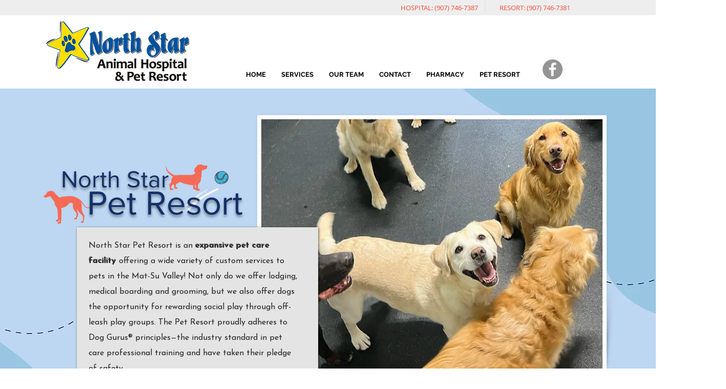

--- FILE ---
content_type: text/css
request_url: https://connect.televet.com/assets/css/index-CVY4PADg.css
body_size: 406
content:
html,body{width:100%;height:100%;position:relative;margin:0;box-sizing:border-box;background-color:transparent!important;-webkit-font-smoothing:antialiased;-moz-osx-font-smoothing:grayscale}*,*:before,*:after{box-sizing:inherit}#root{width:auto;height:auto;box-sizing:border-box}*:focus{outline:none}.conversation-link{color:var(--chakra-colors-text-interactive)!important;text-decoration:underline!important}
